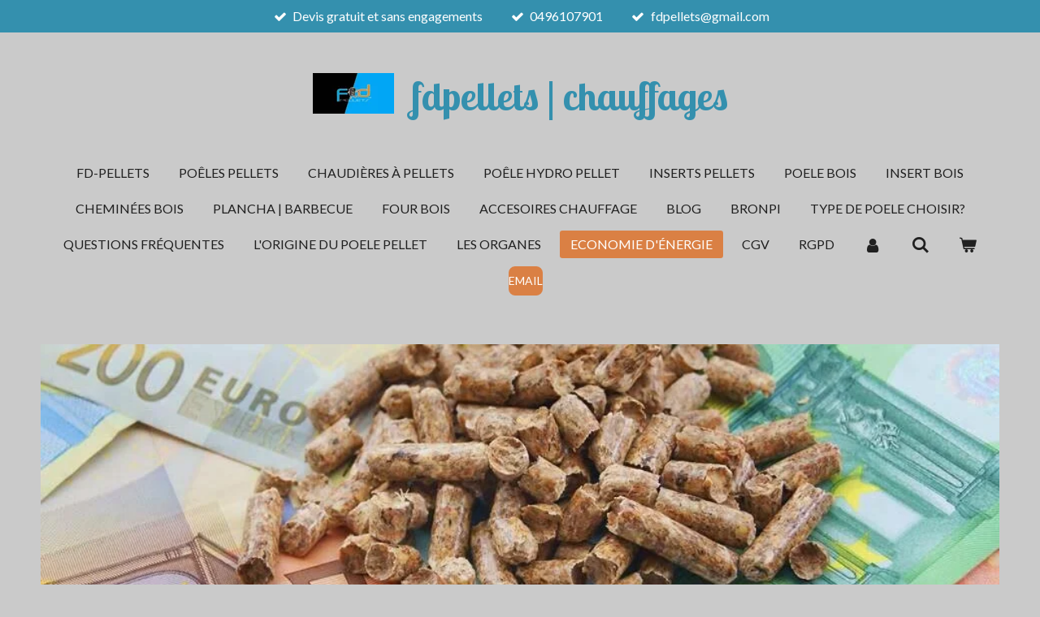

--- FILE ---
content_type: text/html; charset=UTF-8
request_url: https://www.fdpellets.be/economie-d-energie
body_size: 20572
content:
<!DOCTYPE html>
<html lang="fr">
    <head>
        <meta http-equiv="Content-Type" content="text/html; charset=utf-8">
        <meta name="viewport" content="width=device-width, initial-scale=1.0, maximum-scale=5.0">
        <meta http-equiv="X-UA-Compatible" content="IE=edge">
        <link rel="canonical" href="https://www.fdpellets.be/economie-d-energie">
        <link rel="sitemap" type="application/xml" href="https://www.fdpellets.be/sitemap.xml">
        <meta property="og:title" content="Economie d&#039;énergie | Poêles | Inserts | Chaudières, FD-pellets">
        <meta property="og:url" content="https://www.fdpellets.be/economie-d-energie">
        <base href="https://www.fdpellets.be/">
        <meta name="description" property="og:description" content="Le poêle à pellet est le moyen de se chauffer le plus économique sur le marché. Il est programmable, il s’allume et s’éteint tout seul d’après vos horaires. ">
                <script nonce="dc2887a1857d0f676a7db5b99dc21df1">
            
            window.JOUWWEB = window.JOUWWEB || {};
            window.JOUWWEB.application = window.JOUWWEB.application || {};
            window.JOUWWEB.application = {"backends":[{"domain":"jouwweb.nl","freeDomain":"jouwweb.site"},{"domain":"webador.com","freeDomain":"webadorsite.com"},{"domain":"webador.de","freeDomain":"webadorsite.com"},{"domain":"webador.fr","freeDomain":"webadorsite.com"},{"domain":"webador.es","freeDomain":"webadorsite.com"},{"domain":"webador.it","freeDomain":"webadorsite.com"},{"domain":"jouwweb.be","freeDomain":"jouwweb.site"},{"domain":"webador.ie","freeDomain":"webadorsite.com"},{"domain":"webador.co.uk","freeDomain":"webadorsite.com"},{"domain":"webador.at","freeDomain":"webadorsite.com"},{"domain":"webador.be","freeDomain":"webadorsite.com"},{"domain":"webador.ch","freeDomain":"webadorsite.com"},{"domain":"webador.ch","freeDomain":"webadorsite.com"},{"domain":"webador.mx","freeDomain":"webadorsite.com"},{"domain":"webador.com","freeDomain":"webadorsite.com"},{"domain":"webador.dk","freeDomain":"webadorsite.com"},{"domain":"webador.se","freeDomain":"webadorsite.com"},{"domain":"webador.no","freeDomain":"webadorsite.com"},{"domain":"webador.fi","freeDomain":"webadorsite.com"},{"domain":"webador.ca","freeDomain":"webadorsite.com"},{"domain":"webador.ca","freeDomain":"webadorsite.com"},{"domain":"webador.pl","freeDomain":"webadorsite.com"},{"domain":"webador.com.au","freeDomain":"webadorsite.com"},{"domain":"webador.nz","freeDomain":"webadorsite.com"}],"editorLocale":"fr-BE","editorTimezone":"Europe\/Brussels","editorLanguage":"fr","analytics4TrackingId":"G-E6PZPGE4QM","analyticsDimensions":[],"backendDomain":"www.webador.fr","backendShortDomain":"webador.fr","backendKey":"webador-fr","freeWebsiteDomain":"webadorsite.com","noSsl":false,"build":{"reference":"bdb0db9"},"linkHostnames":["www.jouwweb.nl","www.webador.com","www.webador.de","www.webador.fr","www.webador.es","www.webador.it","www.jouwweb.be","www.webador.ie","www.webador.co.uk","www.webador.at","www.webador.be","www.webador.ch","fr.webador.ch","www.webador.mx","es.webador.com","www.webador.dk","www.webador.se","www.webador.no","www.webador.fi","www.webador.ca","fr.webador.ca","www.webador.pl","www.webador.com.au","www.webador.nz"],"assetsUrl":"https:\/\/assets.jwwb.nl","loginUrl":"https:\/\/www.webador.fr\/connexion","publishUrl":"https:\/\/www.webador.fr\/v2\/website\/2194767\/publish-proxy","adminUserOrIp":false,"pricing":{"plans":{"lite":{"amount":"700","currency":"EUR"},"pro":{"amount":"1200","currency":"EUR"},"business":{"amount":"2400","currency":"EUR"}},"yearlyDiscount":{"price":{"amount":"0","currency":"EUR"},"ratio":0,"percent":"0\u00a0%","discountPrice":{"amount":"0","currency":"EUR"},"termPricePerMonth":{"amount":"0","currency":"EUR"},"termPricePerYear":{"amount":"0","currency":"EUR"}}},"hcUrl":{"add-product-variants":"https:\/\/help.webador.com\/hc\/fr\/articles\/29426751649809","basic-vs-advanced-shipping":"https:\/\/help.webador.com\/hc\/fr\/articles\/29426731685777","html-in-head":"https:\/\/help.webador.com\/hc\/fr\/articles\/29426689990033","link-domain-name":"https:\/\/help.webador.com\/hc\/fr\/articles\/29426688803345","optimize-for-mobile":"https:\/\/help.webador.com\/hc\/fr\/articles\/29426707033617","seo":"https:\/\/help.webador.com\/hc\/fr\/categories\/29387178511377","transfer-domain-name":"https:\/\/help.webador.com\/hc\/fr\/articles\/29426715688209","website-not-secure":"https:\/\/help.webador.com\/hc\/fr\/articles\/29426706659729"}};
            window.JOUWWEB.brand = {"type":"webador","name":"Webador","domain":"Webador.fr","supportEmail":"support@webador.fr"};
                    
                window.JOUWWEB = window.JOUWWEB || {};
                window.JOUWWEB.websiteRendering = {"locale":"fr-FR","timezone":"Europe\/Brussels","routes":{"api\/upload\/product-field":"\/_api\/upload\/product-field","checkout\/cart":"\/cart","payment":"\/complete-order\/:publicOrderId","payment\/forward":"\/complete-order\/:publicOrderId\/forward","public-order":"\/order\/:publicOrderId","checkout\/authorize":"\/cart\/authorize\/:gateway","wishlist":"\/wishlist"}};
                                                    window.JOUWWEB.website = {"id":2194767,"locale":"fr-FR","enabled":true,"title":"Po\u00eales | Inserts | Chaudi\u00e8res, FD-pellets","hasTitle":true,"roleOfLoggedInUser":null,"ownerLocale":"fr-BE","plan":"business","freeWebsiteDomain":"webadorsite.com","backendKey":"webador-be","currency":"EUR","defaultLocale":"fr-FR","url":"https:\/\/www.fdpellets.be\/","homepageSegmentId":8472060,"category":"webshop","isOffline":false,"isPublished":true,"locales":["fr-FR"],"allowed":{"ads":false,"credits":true,"externalLinks":true,"slideshow":true,"customDefaultSlideshow":true,"hostedAlbums":true,"moderators":true,"mailboxQuota":10,"statisticsVisitors":true,"statisticsDetailed":true,"statisticsMonths":-1,"favicon":true,"password":true,"freeDomains":2,"freeMailAccounts":1,"canUseLanguages":false,"fileUpload":true,"legacyFontSize":false,"webshop":true,"products":-1,"imageText":false,"search":true,"audioUpload":true,"videoUpload":5000,"allowDangerousForms":false,"allowHtmlCode":true,"mobileBar":true,"sidebar":false,"poll":false,"allowCustomForms":true,"allowBusinessListing":true,"allowCustomAnalytics":true,"allowAccountingLink":true,"digitalProducts":true,"sitemapElement":true},"mobileBar":{"enabled":true,"theme":"dark","email":{"active":true,"value":"fdpellets@gmail.com"},"location":{"active":true,"value":"Boulevard Eisenhower 55, Tournai"},"phone":{"active":true,"value":"+32496107901"},"whatsapp":{"active":false},"social":{"active":true,"network":"facebook","value":"fdpellets"}},"webshop":{"enabled":true,"currency":"EUR","taxEnabled":true,"taxInclusive":false,"vatDisclaimerVisible":false,"orderNotice":null,"orderConfirmation":null,"freeShipping":false,"freeShippingAmount":"0.00","shippingDisclaimerVisible":false,"pickupAllowed":false,"couponAllowed":false,"detailsPageAvailable":true,"socialMediaVisible":true,"termsPage":8501348,"termsPageUrl":"\/cgv","extraTerms":null,"pricingVisible":true,"orderButtonVisible":true,"shippingAdvanced":false,"shippingAdvancedBackEnd":false,"soldOutVisible":true,"backInStockNotificationEnabled":false,"canAddProducts":true,"nextOrderNumber":299,"allowedServicePoints":[],"sendcloudConfigured":false,"sendcloudFallbackPublicKey":"a3d50033a59b4a598f1d7ce7e72aafdf","taxExemptionAllowed":true,"invoiceComment":"FD-pellets vous remercie pour votre confiance","emptyCartVisible":true,"minimumOrderPrice":null,"productNumbersEnabled":true,"wishlistEnabled":false,"hideTaxOnCart":false},"isTreatedAsWebshop":true};                            window.JOUWWEB.cart = {"products":[],"coupon":null,"shippingCountryCode":null,"shippingChoice":null,"breakdown":[]};                            window.JOUWWEB.scripts = ["website-rendering\/webshop","website-rendering\/slideshow"];                        window.parent.JOUWWEB.colorPalette = window.JOUWWEB.colorPalette;
        </script>
                <title>Economie d&#039;énergie | Poêles | Inserts | Chaudières, FD-pellets</title>
                                            <link href="https://primary.jwwb.nl/public/n/s/p/temp-ibqlomwmxiaocewmaipa/touch-icon-iphone.png?bust=1635788340" rel="apple-touch-icon" sizes="60x60">                                                <link href="https://primary.jwwb.nl/public/n/s/p/temp-ibqlomwmxiaocewmaipa/touch-icon-ipad.png?bust=1635788340" rel="apple-touch-icon" sizes="76x76">                                                <link href="https://primary.jwwb.nl/public/n/s/p/temp-ibqlomwmxiaocewmaipa/touch-icon-iphone-retina.png?bust=1635788340" rel="apple-touch-icon" sizes="120x120">                                                <link href="https://primary.jwwb.nl/public/n/s/p/temp-ibqlomwmxiaocewmaipa/touch-icon-ipad-retina.png?bust=1635788340" rel="apple-touch-icon" sizes="152x152">                                                <link href="https://primary.jwwb.nl/public/n/s/p/temp-ibqlomwmxiaocewmaipa/favicon.png?bust=1635788340" rel="shortcut icon">                                                <link href="https://primary.jwwb.nl/public/n/s/p/temp-ibqlomwmxiaocewmaipa/favicon.png?bust=1635788340" rel="icon">                                        <meta property="og:image" content="https&#x3A;&#x2F;&#x2F;primary.jwwb.nl&#x2F;public&#x2F;n&#x2F;s&#x2F;p&#x2F;temp-ibqlomwmxiaocewmaipa&#x2F;zpvfkj&#x2F;191318644_2943980109208717_3271269303226019400_n-2.jpg">
                                    <meta name="twitter:card" content="summary_large_image">
                        <meta property="twitter:image" content="https&#x3A;&#x2F;&#x2F;primary.jwwb.nl&#x2F;public&#x2F;n&#x2F;s&#x2F;p&#x2F;temp-ibqlomwmxiaocewmaipa&#x2F;zpvfkj&#x2F;191318644_2943980109208717_3271269303226019400_n-2.jpg">
                                                    <meta name="google-site-verification" content="KQD9ruHrQFmxU9DEVQ14zTbkniHlEYeLoSABMG1hxuI"><meta name="facebook-domain-verification" content="mwaw6153tcvsuy2g2b3hp0tn4doveg"><meta name="p:domain_verify" content="43b5fed32c60b364de789eb822f0c93b"><script data-ad-client="ca-pub-5128802933906107" async src="https://pagead2.googlesyndication.com/pagead/js/adsbygoogle.js"></script><!-- Global site tag (gtag.js) - Google Analytics --><!-- Global site tag (gtag.js) - Google Analytics -->
<script async src="https://www.googletagmanager.com/gtag/js?id=UA-72245073-8"></script>
<script>
  window.dataLayer = window.dataLayer || [];
  function gtag(){dataLayer.push(arguments);}
  gtag('js', new Date());

  gtag('config', 'UA-72245073-8');
</script>

<script async src="https://www.googletagmanager.com/gtag/js?id=G-DBQRTPGM0T"></script>
<script>
  window.dataLayer = window.dataLayer || [];
  function gtag(){dataLayer.push(arguments);}
  gtag('js', new Date());

  gtag('config', 'G-DBQRTPGM0T');
</script><!-- Global site tag (gtag.js) - Google Analytics -->
<script async src="https://www.googletagmanager.com/gtag/js?id=G-2TFY6RYP36"></script>
<script>
  window.dataLayer = window.dataLayer || [];
  function gtag(){dataLayer.push(arguments);}
  gtag('js', new Date());

  gtag('config', 'G-2TFY6RYP36');
</script><meta name="google-site-verification" content="KQD9ruHrQFmxU9DEVQ14zTbkniHlEYeLoSABMG1hxuI"><!-- Global site tag (gtag.js) - Google Analytics -->
<script async src="https://www.googletagmanager.com/gtag/js?id=G-J59K0M5GPH"></script>
<script>
  window.dataLayer = window.dataLayer || [];
  function gtag(){dataLayer.push(arguments);}
  gtag('js', new Date());

  gtag('config', 'G-J59K0M5GPH');
</script>                            <script src="https://www.google.com/recaptcha/enterprise.js?hl=fr&amp;render=explicit" nonce="dc2887a1857d0f676a7db5b99dc21df1" data-turbo-track="reload"></script>
<script src="https://plausible.io/js/script.manual.js" nonce="dc2887a1857d0f676a7db5b99dc21df1" data-turbo-track="reload" defer data-domain="shard17.jouwweb.nl"></script>
<link rel="stylesheet" type="text/css" href="https://gfonts.jwwb.nl/css?display=fallback&amp;family=Lato%3A400%2C700%2C400italic%2C700italic%7CLobster+Two%3A400%2C700%2C400italic%2C700italic" nonce="dc2887a1857d0f676a7db5b99dc21df1" data-turbo-track="dynamic">
<script src="https://assets.jwwb.nl/assets/build/website-rendering/fr-FR.js?bust=d22e184a4e9021e41ae8" nonce="dc2887a1857d0f676a7db5b99dc21df1" data-turbo-track="reload" defer></script>
<script src="https://assets.jwwb.nl/assets/website-rendering/runtime.cee983c75391f900fb05.js?bust=4ce5de21b577bc4120dd" nonce="dc2887a1857d0f676a7db5b99dc21df1" data-turbo-track="reload" defer></script>
<script src="https://assets.jwwb.nl/assets/website-rendering/812.881ee67943804724d5af.js?bust=78ab7ad7d6392c42d317" nonce="dc2887a1857d0f676a7db5b99dc21df1" data-turbo-track="reload" defer></script>
<script src="https://assets.jwwb.nl/assets/website-rendering/main.5cc2a9179e0462270809.js?bust=47fa63093185ee0400ae" nonce="dc2887a1857d0f676a7db5b99dc21df1" data-turbo-track="reload" defer></script>
<link rel="preload" href="https://assets.jwwb.nl/assets/website-rendering/styles.c611799110a447e67981.css?bust=226f06dc4f39cd5a64cc" as="style">
<link rel="preload" href="https://assets.jwwb.nl/assets/website-rendering/fonts/icons-website-rendering/font/website-rendering.woff2?bust=bd2797014f9452dadc8e" as="font" crossorigin>
<link rel="preconnect" href="https://gfonts.jwwb.nl">
<link rel="stylesheet" type="text/css" href="https://assets.jwwb.nl/assets/website-rendering/styles.c611799110a447e67981.css?bust=226f06dc4f39cd5a64cc" nonce="dc2887a1857d0f676a7db5b99dc21df1" data-turbo-track="dynamic">
<link rel="preconnect" href="https://assets.jwwb.nl">
<link rel="stylesheet" type="text/css" href="https://primary.jwwb.nl/public/n/s/p/temp-ibqlomwmxiaocewmaipa/style.css?bust=1768824469" nonce="dc2887a1857d0f676a7db5b99dc21df1" data-turbo-track="dynamic">    </head>
    <body
        id="top"
        class="jw-is-slideshow jw-header-is-image-text jw-is-segment-page jw-is-frontend jw-is-no-sidebar jw-is-messagebar jw-is-no-touch-device jw-is-no-mobile"
                                    data-jouwweb-page="8473143"
                                                data-jouwweb-segment-id="8473143"
                                                data-jouwweb-segment-type="page"
                                                data-template-threshold="1020"
                                                data-template-name="clean&#x7C;clean-shop"
                            itemscope
        itemtype="https://schema.org/WebPage"
    >
                                    <meta itemprop="url" content="https://www.fdpellets.be/economie-d-energie">
        <a href="#main-content" class="jw-skip-link">
            Passer au contenu principal        </a>
        <div class="jw-background"></div>
        <div class="jw-body">
            <div class="jw-mobile-menu jw-mobile-is-text js-mobile-menu">
            <button
            type="button"
            class="jw-mobile-menu__button jw-mobile-toggle"
            aria-label="Afficher/Masquer le menu"
        >
            <span class="jw-icon-burger"></span>
        </button>
        <div class="jw-mobile-header jw-mobile-header--image-text">
        <a            class="jw-mobile-header-content"
                            href="/"
                        >
                            <img class="jw-mobile-logo jw-mobile-logo--landscape" src="https://primary.jwwb.nl/public/n/s/p/temp-ibqlomwmxiaocewmaipa/fo75hw/197602883_2954121258194602_8608534586036518506_n.jpg?enable-io=true&amp;enable=upscale&amp;height=70" srcset="https://primary.jwwb.nl/public/n/s/p/temp-ibqlomwmxiaocewmaipa/fo75hw/197602883_2954121258194602_8608534586036518506_n.jpg?enable-io=true&amp;enable=upscale&amp;height=70 1x, https://primary.jwwb.nl/public/n/s/p/temp-ibqlomwmxiaocewmaipa/fo75hw/197602883_2954121258194602_8608534586036518506_n.jpg?enable-io=true&amp;enable=upscale&amp;height=140&amp;quality=70 2x" alt="Poêles | Inserts | Chaudières, FD-pellets" title="Poêles | Inserts | Chaudières, FD-pellets">                                        <div class="jw-mobile-text">
                    fdpellets | chauffages                </div>
                    </a>
    </div>

        <a
        href="/cart"
        class="jw-mobile-menu__button jw-mobile-header-cart"
        aria-label="Voir le panier"
    >
        <span class="jw-icon-badge-wrapper">
            <span class="website-rendering-icon-basket" aria-hidden="true"></span>
            <span class="jw-icon-badge hidden" aria-hidden="true"></span>
        </span>
    </a>
    
    </div>
    <div class="jw-mobile-menu-search jw-mobile-menu-search--hidden">
        <form
            action="/search"
            method="get"
            class="jw-mobile-menu-search__box"
        >
            <input
                type="text"
                name="q"
                value=""
                placeholder="Recherche en cours..."
                class="jw-mobile-menu-search__input"
                aria-label="Rechercher"
            >
            <button type="submit" class="jw-btn jw-btn--style-flat jw-mobile-menu-search__button" aria-label="Rechercher">
                <span class="website-rendering-icon-search" aria-hidden="true"></span>
            </button>
            <button type="button" class="jw-btn jw-btn--style-flat jw-mobile-menu-search__button js-cancel-search" aria-label="Annuler la recherche">
                <span class="website-rendering-icon-cancel" aria-hidden="true"></span>
            </button>
        </form>
    </div>
            <div class="message-bar message-bar--accent"><div class="message-bar__container"><ul class="message-bar-usps"><li class="message-bar-usps__item"><i class="website-rendering-icon-ok"></i><span>Devis gratuit et sans engagements </span></li><li class="message-bar-usps__item"><i class="website-rendering-icon-ok"></i><span>0496107901 </span></li><li class="message-bar-usps__item"><i class="website-rendering-icon-ok"></i><span>fdpellets@gmail.com </span></li></ul></div></div><div class="topmenu">
    <header>
        <div class="topmenu-inner js-topbar-content-container">
            <div class="jw-header-logo">
            <div
    id="jw-header-image-container"
    class="jw-header jw-header-image jw-header-image-toggle"
    style="flex-basis: 100px; max-width: 100px; flex-shrink: 1;"
>
            <a href="/">
        <img id="jw-header-image" data-image-id="50337306" srcset="https://primary.jwwb.nl/public/n/s/p/temp-ibqlomwmxiaocewmaipa/fo75hw/197602883_2954121258194602_8608534586036518506_n.jpg?enable-io=true&amp;width=100 100w, https://primary.jwwb.nl/public/n/s/p/temp-ibqlomwmxiaocewmaipa/fo75hw/197602883_2954121258194602_8608534586036518506_n.jpg?enable-io=true&amp;width=200 200w" class="jw-header-image" title="Poêles | Inserts | Chaudières, FD-pellets" style="" sizes="100px" width="100" height="50" intrinsicsize="100.00 x 50.00" alt="Poêles | Inserts | Chaudières, FD-pellets">                </a>
    </div>
        <div
    class="jw-header jw-header-title-container jw-header-text jw-header-text-toggle"
    data-stylable="true"
>
    <a        id="jw-header-title"
        class="jw-header-title"
                    href="/"
            >
        fdpellets | chauffages    </a>
</div>
</div>
            <nav class="menu jw-menu-copy">
                <ul
    id="jw-menu"
    class="jw-menu jw-menu-horizontal"
            >
            <li
    class="jw-menu-item"
>
        <a        class="jw-menu-link"
        href="/"                                            data-page-link-id="8472060"
                            >
                <span class="">
            FD-pellets        </span>
            </a>
                </li>
            <li
    class="jw-menu-item"
>
        <a        class="jw-menu-link"
        href="/poeles-pellets"                                            data-page-link-id="8473233"
                            >
                <span class="">
            Poêles pellets        </span>
            </a>
                </li>
            <li
    class="jw-menu-item"
>
        <a        class="jw-menu-link"
        href="/chaudieres-a-pellets"                                            data-page-link-id="8477153"
                            >
                <span class="">
            Chaudières à pellets        </span>
            </a>
                </li>
            <li
    class="jw-menu-item"
>
        <a        class="jw-menu-link"
        href="/poele-hydro-pellet"                                            data-page-link-id="8524391"
                            >
                <span class="">
            Poêle hydro pellet        </span>
            </a>
                </li>
            <li
    class="jw-menu-item"
>
        <a        class="jw-menu-link"
        href="/inserts-pellets"                                            data-page-link-id="8524261"
                            >
                <span class="">
            Inserts pellets        </span>
            </a>
                </li>
            <li
    class="jw-menu-item"
>
        <a        class="jw-menu-link"
        href="/poele-bois"                                            data-page-link-id="8523474"
                            >
                <span class="">
            Poele bois        </span>
            </a>
                </li>
            <li
    class="jw-menu-item"
>
        <a        class="jw-menu-link"
        href="/insert-bois"                                            data-page-link-id="8531291"
                            >
                <span class="">
            Insert bois        </span>
            </a>
                </li>
            <li
    class="jw-menu-item"
>
        <a        class="jw-menu-link"
        href="/cheminees-bois"                                            data-page-link-id="11984552"
                            >
                <span class="">
            Cheminées bois        </span>
            </a>
                </li>
            <li
    class="jw-menu-item"
>
        <a        class="jw-menu-link"
        href="/plancha-barbecue"                                            data-page-link-id="8524132"
                            >
                <span class="">
            Plancha | Barbecue        </span>
            </a>
                </li>
            <li
    class="jw-menu-item"
>
        <a        class="jw-menu-link"
        href="/four-bois"                                            data-page-link-id="8529119"
                            >
                <span class="">
            Four bois        </span>
            </a>
                </li>
            <li
    class="jw-menu-item"
>
        <a        class="jw-menu-link"
        href="/accesoires-chauffage"                                            data-page-link-id="8529754"
                            >
                <span class="">
            Accesoires Chauffage        </span>
            </a>
                </li>
            <li
    class="jw-menu-item"
>
        <a        class="jw-menu-link"
        href="https://fd-pellets.blogspot.com"                    target="_blank"
                            rel="noopener"
                                            data-link-id="9270931"
                    >
                <span class="">
            Blog        </span>
            </a>
                </li>
            <li
    class="jw-menu-item"
>
        <a        class="jw-menu-link"
        href="/bronpi"                                            data-page-link-id="8473079"
                            >
                <span class="">
            Bronpi        </span>
            </a>
                </li>
            <li
    class="jw-menu-item"
>
        <a        class="jw-menu-link"
        href="/type-de-poele-choisir"                                            data-page-link-id="8472830"
                            >
                <span class="">
            Type de poele choisir?        </span>
            </a>
                </li>
            <li
    class="jw-menu-item"
>
        <a        class="jw-menu-link"
        href="/questions-frequentes"                                            data-page-link-id="8472907"
                            >
                <span class="">
            Questions fréquentes        </span>
            </a>
                </li>
            <li
    class="jw-menu-item"
>
        <a        class="jw-menu-link"
        href="/l-origine-du-poele-pellet"                                            data-page-link-id="8472978"
                            >
                <span class="">
            L&#039;origine du poele pellet        </span>
            </a>
                </li>
            <li
    class="jw-menu-item"
>
        <a        class="jw-menu-link"
        href="/les-organes"                                            data-page-link-id="8473029"
                            >
                <span class="">
            Les organes        </span>
            </a>
                </li>
            <li
    class="jw-menu-item jw-menu-is-active"
>
        <a        class="jw-menu-link js-active-menu-item"
        href="/economie-d-energie"                                            data-page-link-id="8473143"
                            >
                <span class="">
            Economie d&#039;énergie        </span>
            </a>
                </li>
            <li
    class="jw-menu-item"
>
        <a        class="jw-menu-link"
        href="/cgv"                                            data-page-link-id="8501348"
                            >
                <span class="">
            CGV        </span>
            </a>
                </li>
            <li
    class="jw-menu-item"
>
        <a        class="jw-menu-link"
        href="/rgpd"                                            data-page-link-id="8501641"
                            >
                <span class="">
            RGPD        </span>
            </a>
                </li>
            <li
    class="jw-menu-item"
>
        <a        class="jw-menu-link jw-menu-link--icon"
        href="/account"                                                            title="Compte"
            >
                                <span class="website-rendering-icon-user"></span>
                            <span class="hidden-desktop-horizontal-menu">
            Compte        </span>
            </a>
                </li>
            <li
    class="jw-menu-item jw-menu-search-item"
>
        <button        class="jw-menu-link jw-menu-link--icon jw-text-button"
                                                                    title="Rechercher"
            >
                                <span class="website-rendering-icon-search"></span>
                            <span class="hidden-desktop-horizontal-menu">
            Rechercher        </span>
            </button>
                
            <div class="jw-popover-container jw-popover-container--inline is-hidden">
                <div class="jw-popover-backdrop"></div>
                <div class="jw-popover">
                    <div class="jw-popover__arrow"></div>
                    <div class="jw-popover__content jw-section-white">
                        <form  class="jw-search" action="/search" method="get">
                            
                            <input class="jw-search__input" type="text" name="q" value="" placeholder="Recherche en cours..." aria-label="Rechercher" >
                            <button class="jw-search__submit" type="submit" aria-label="Rechercher">
                                <span class="website-rendering-icon-search" aria-hidden="true"></span>
                            </button>
                        </form>
                    </div>
                </div>
            </div>
                        </li>
            <li
    class="jw-menu-item js-menu-cart-item "
>
        <a        class="jw-menu-link jw-menu-link--icon"
        href="/cart"                                                            title="Panier"
            >
                                    <span class="jw-icon-badge-wrapper">
                        <span class="website-rendering-icon-basket"></span>
                                            <span class="jw-icon-badge hidden">
                    0                </span>
                            <span class="hidden-desktop-horizontal-menu">
            Panier        </span>
            </a>
                </li>
    
    <div
    class="jw-menu-item jw-menu-cta"
    >
    <a
       title="EMAIL"
       class="jw-btn jw-btn--size-small"
                  href="mailto&#x3A;fdpellets&#x40;gmail.com"
                  >
        <span class="jw-btn-caption">
            EMAIL        </span>
    </a>
</div>
</ul>

    <script nonce="dc2887a1857d0f676a7db5b99dc21df1" id="jw-mobile-menu-template" type="text/template">
        <ul id="jw-menu" class="jw-menu jw-menu-horizontal jw-menu-spacing--mobile-bar">
                            <li
    class="jw-menu-item jw-menu-search-item"
>
                
                 <li class="jw-menu-item jw-mobile-menu-search-item">
                    <form class="jw-search" action="/search" method="get">
                        <input class="jw-search__input" type="text" name="q" value="" placeholder="Recherche en cours..." aria-label="Rechercher">
                        <button class="jw-search__submit" type="submit" aria-label="Rechercher">
                            <span class="website-rendering-icon-search" aria-hidden="true"></span>
                        </button>
                    </form>
                </li>
                        </li>
                            <li
    class="jw-menu-item"
>
        <a        class="jw-menu-link"
        href="/"                                            data-page-link-id="8472060"
                            >
                <span class="">
            FD-pellets        </span>
            </a>
                </li>
                            <li
    class="jw-menu-item"
>
        <a        class="jw-menu-link"
        href="/poeles-pellets"                                            data-page-link-id="8473233"
                            >
                <span class="">
            Poêles pellets        </span>
            </a>
                </li>
                            <li
    class="jw-menu-item"
>
        <a        class="jw-menu-link"
        href="/chaudieres-a-pellets"                                            data-page-link-id="8477153"
                            >
                <span class="">
            Chaudières à pellets        </span>
            </a>
                </li>
                            <li
    class="jw-menu-item"
>
        <a        class="jw-menu-link"
        href="/poele-hydro-pellet"                                            data-page-link-id="8524391"
                            >
                <span class="">
            Poêle hydro pellet        </span>
            </a>
                </li>
                            <li
    class="jw-menu-item"
>
        <a        class="jw-menu-link"
        href="/inserts-pellets"                                            data-page-link-id="8524261"
                            >
                <span class="">
            Inserts pellets        </span>
            </a>
                </li>
                            <li
    class="jw-menu-item"
>
        <a        class="jw-menu-link"
        href="/poele-bois"                                            data-page-link-id="8523474"
                            >
                <span class="">
            Poele bois        </span>
            </a>
                </li>
                            <li
    class="jw-menu-item"
>
        <a        class="jw-menu-link"
        href="/insert-bois"                                            data-page-link-id="8531291"
                            >
                <span class="">
            Insert bois        </span>
            </a>
                </li>
                            <li
    class="jw-menu-item"
>
        <a        class="jw-menu-link"
        href="/cheminees-bois"                                            data-page-link-id="11984552"
                            >
                <span class="">
            Cheminées bois        </span>
            </a>
                </li>
                            <li
    class="jw-menu-item"
>
        <a        class="jw-menu-link"
        href="/plancha-barbecue"                                            data-page-link-id="8524132"
                            >
                <span class="">
            Plancha | Barbecue        </span>
            </a>
                </li>
                            <li
    class="jw-menu-item"
>
        <a        class="jw-menu-link"
        href="/four-bois"                                            data-page-link-id="8529119"
                            >
                <span class="">
            Four bois        </span>
            </a>
                </li>
                            <li
    class="jw-menu-item"
>
        <a        class="jw-menu-link"
        href="/accesoires-chauffage"                                            data-page-link-id="8529754"
                            >
                <span class="">
            Accesoires Chauffage        </span>
            </a>
                </li>
                            <li
    class="jw-menu-item"
>
        <a        class="jw-menu-link"
        href="https://fd-pellets.blogspot.com"                    target="_blank"
                            rel="noopener"
                                            data-link-id="9270931"
                    >
                <span class="">
            Blog        </span>
            </a>
                </li>
                            <li
    class="jw-menu-item"
>
        <a        class="jw-menu-link"
        href="/bronpi"                                            data-page-link-id="8473079"
                            >
                <span class="">
            Bronpi        </span>
            </a>
                </li>
                            <li
    class="jw-menu-item"
>
        <a        class="jw-menu-link"
        href="/type-de-poele-choisir"                                            data-page-link-id="8472830"
                            >
                <span class="">
            Type de poele choisir?        </span>
            </a>
                </li>
                            <li
    class="jw-menu-item"
>
        <a        class="jw-menu-link"
        href="/questions-frequentes"                                            data-page-link-id="8472907"
                            >
                <span class="">
            Questions fréquentes        </span>
            </a>
                </li>
                            <li
    class="jw-menu-item"
>
        <a        class="jw-menu-link"
        href="/l-origine-du-poele-pellet"                                            data-page-link-id="8472978"
                            >
                <span class="">
            L&#039;origine du poele pellet        </span>
            </a>
                </li>
                            <li
    class="jw-menu-item"
>
        <a        class="jw-menu-link"
        href="/les-organes"                                            data-page-link-id="8473029"
                            >
                <span class="">
            Les organes        </span>
            </a>
                </li>
                            <li
    class="jw-menu-item jw-menu-is-active"
>
        <a        class="jw-menu-link js-active-menu-item"
        href="/economie-d-energie"                                            data-page-link-id="8473143"
                            >
                <span class="">
            Economie d&#039;énergie        </span>
            </a>
                </li>
                            <li
    class="jw-menu-item"
>
        <a        class="jw-menu-link"
        href="/cgv"                                            data-page-link-id="8501348"
                            >
                <span class="">
            CGV        </span>
            </a>
                </li>
                            <li
    class="jw-menu-item"
>
        <a        class="jw-menu-link"
        href="/rgpd"                                            data-page-link-id="8501641"
                            >
                <span class="">
            RGPD        </span>
            </a>
                </li>
                            <li
    class="jw-menu-item"
>
        <a        class="jw-menu-link jw-menu-link--icon"
        href="/account"                                                            title="Compte"
            >
                                <span class="website-rendering-icon-user"></span>
                            <span class="hidden-desktop-horizontal-menu">
            Compte        </span>
            </a>
                </li>
            
            <div
    class="jw-menu-item jw-menu-cta"
    >
    <a
       title="EMAIL"
       class="jw-btn jw-btn--size-small"
                  href="mailto&#x3A;fdpellets&#x40;gmail.com"
                  >
        <span class="jw-btn-caption">
            EMAIL        </span>
    </a>
</div>
        </ul>
    </script>
            </nav>
        </div>
    </header>
</div>
<div
    id="jw-slideshow"
    class="jw-slideshow jw-slideshow-toggle jw-slideshow--parallax jw-slideshow--parallax-effect banner-sm"
    data-pause="7000"
    data-autoplay="1"
    data-transition="horizontal"
    data-ratio="0.3"
>
                    <div class="bx-wrapper"><div class="bx-viewport">
        <ul>
                    <li class="jw-slideshow-slide">
    <div data-key="0" data-text="" data-subtext="" data-buttontext="" data-buttontarget="_self" data-backdrop="0" data-layout="no-text" style="background-position: 44% 52%; background-image: url(&#039;https://primary.jwwb.nl/public/n/s/p/temp-ibqlomwmxiaocewmaipa/58419754_2317259135214154_8357364483743547392_n-1.jpg?enable-io=true&amp;enable=upscale&amp;crop=960%2C288%2Cx0%2Cy182%2Csafe&#039;);" data-background-position-x="0.44" data-background-position-y="0.52" class="jw-slideshow-slide-content jw-slideshow-slide-content--display-cover jw-slideshow-slide-content--no-backdrop ">                                    <div class="jw-slideshow-slide-content-height-enforcer-wrapper">
                <div
                    class="jw-slideshow-slide-content-height-enforcer"
                    style="padding-bottom: 30%;"
                >
                </div>
            </div>
                <div class="bx-caption-wrapper jw-slideshow-slide-align-center">
            <div class="bx-caption">
                <div class="jw-slideshow-title"></div>
                                            </div>
        </div>
    </div>
</li>

            </ul>
            </div></div>
        <div class="jw-slideshow__scroll-arrow">
        <i class="website-rendering-icon-down-open-big"></i>
    </div>
    <style>
                @media screen and (min-width: 1200px) {
            .jw-slideshow-slide-content-height-enforcer-wrapper {
                max-height: 360px !important;
            }
        }
            </style>
</div>

<script nonce="dc2887a1857d0f676a7db5b99dc21df1">
    var backgroundElement = document.querySelector('.jw-background');

    JOUWWEB.templateConfig = {
        header: {
            selector: '.topmenu',
            mobileSelector: '.jw-mobile-menu',
            updatePusher: function (height, state) {

                if (state === 'desktop') {
                    // Expose the header height as a custom property so
                    // we can use this to set the background height in CSS.
                    if (backgroundElement && height) {
                        backgroundElement.setAttribute('style', '--header-height: ' + height + 'px;');
                    }
                } else if (state === 'mobile') {
                    $('.jw-menu-clone .jw-menu').css('margin-top', height);
                }
            },
        },
    };
</script>
<div class="main-content">
    
<main id="main-content" class="block-content">
    <div data-section-name="content" class="jw-section jw-section-content jw-responsive">
        <div
    id="jw-element-138742871"
    data-jw-element-id="138742871"
        class="jw-tree-node jw-element jw-strip-root jw-tree-container jw-responsive jw-node-is-first-child jw-node-is-last-child"
>
    <div
    id="jw-element-350677262"
    data-jw-element-id="350677262"
        class="jw-tree-node jw-element jw-strip jw-tree-container jw-responsive jw-strip--default jw-strip--style-color jw-strip--color-default jw-strip--padding-both jw-node-is-first-child jw-strip--primary jw-node-is-last-child"
>
    <div class="jw-strip__content-container"><div class="jw-strip__content jw-responsive">
                        <nav class="jw-breadcrumbs" aria-label="Fil d&#039;Ariane"><ol><li><a href="/" class="jw-breadcrumbs__link">FD-pellets</a></li><li><span class="jw-breadcrumbs__separator" aria-hidden="true">&raquo;</span><a href="/economie-d-energie" class="jw-breadcrumbs__link jw-breadcrumbs__link--current" aria-current="page">Economie d&#039;énergie</a></li></ol></nav><div
    id="jw-element-139334514"
    data-jw-element-id="139334514"
        class="jw-tree-node jw-element jw-image-text jw-node-is-first-child"
>
    <div class="jw-element-imagetext-text">
            <h1 style="text-align: center;" class="jw-heading-200"><span class="">ECONOMIE | D'&Eacute;NERGIE</span></h1>    </div>
</div><div
    id="jw-element-143105627"
    data-jw-element-id="143105627"
        class="jw-tree-node jw-element jw-image-text"
>
    <div class="jw-element-imagetext-text">
            <h2 style="text-align: center;" class="jw-heading-100"><span style="color: #202020;">FD-pellets votre sp&eacute;cialiste &eacute;co &eacute;nergie</span></h2>    </div>
</div><div
    id="jw-element-210501428"
    data-jw-element-id="210501428"
        class="jw-tree-node jw-element jw-accordion"
>
    
<div class="jw-element-accordion jw-element-accordion--style-box jw-element-accordion--align-icon-right jw-element-accordion--single-open">
            <details class="jw-element-accordion__item" >
            <summary class="
                jw-element-accordion__heading
                jw-element-accordion__heading--icon-triangle            ">
                <i class="jw-element-accordion__icon website-rendering-icon-right-open"></i>
                <h3>Chauffage maisons neuves</h3>            </summary>
            <div class="jw-element-accordion__content">
                <div class="jw-element-accordion__content-wrap">
                    <p>Le chauffage des maisons neuves doit comporter une &eacute;nergie renouvelable.</p>
<p>Depuis l'obligation de la R&eacute;glementation RT 2012 concernant la construction, des milliers de foyers s'&eacute;quipent avec un chauffage &agrave; granules pour leur maison neuve.</p>
<p>Cette r&eacute;glementation impose heureusement en raison de la n&eacute;cessaire &eacute;tanch&eacute;it&eacute; &agrave; l'air de leur b&acirc;ti de limiter les besoins en &eacute;nergie donc les &eacute;missions de polluants. De plus en plus de particuliers, mais &eacute;galement des collectivit&eacute;s et des copropri&eacute;t&eacute;s adoptent cette source d'&eacute;nergie.</p>                </div>
            </div>
        </details>
            <details class="jw-element-accordion__item" >
            <summary class="
                jw-element-accordion__heading
                jw-element-accordion__heading--icon-triangle            ">
                <i class="jw-element-accordion__icon website-rendering-icon-right-open"></i>
                <h3>Combustion des granulés</h3>            </summary>
            <div class="jw-element-accordion__content">
                <div class="jw-element-accordion__content-wrap">
                    <p>La norme norme Ecodesign 2022 fixe les crit&egrave;res d'un appareil &agrave; bois en tenant compte des phases d'allumage et d'extinction, 2 phases les plus polluantes non prises en compte avec les labels flamme verte.<br />La combustion des granul&eacute;s de bois d&eacute;gage peu de fum&eacute;e, celle-ci est constitu&eacute;e de gaz et de polluants atmosph&eacute;riques comme tout combustible. Le taux de cendres est inf&eacute;rieur &agrave; 1 %. Le pouvoir calorifique est d'environ 5 kWh par kg contre 3.8 kWh pour les b&ucirc;ches de bois dont le rendement &eacute;nerg&eacute;tique est beaucoup moins satisfaisant hors chaudi&egrave;re &agrave; gaz&eacute;ification.</p>
<p>Aucun appareil &agrave; bois &eacute;nergie n'est &eacute;quip&eacute; de filtres &agrave; particules, la l&eacute;gislation fran&ccedil;aise n'imposant pas ce type de dispositif pourtant bien meilleur pour la qualit&eacute; de l'air environnemental.</p>                </div>
            </div>
        </details>
            <details class="jw-element-accordion__item" >
            <summary class="
                jw-element-accordion__heading
                jw-element-accordion__heading--icon-triangle            ">
                <i class="jw-element-accordion__icon website-rendering-icon-right-open"></i>
                <h3>Les normes en vigueur</h3>            </summary>
            <div class="jw-element-accordion__content">
                <div class="jw-element-accordion__content-wrap">
                    <p>Pour choisir les granul&eacute;s, utilisez des granul&eacute;s qui respectent les normes en vigueur et qui, pour les produits de qualit&eacute; premium, sont certifi&eacute;s. Une norme est un document de r&eacute;f&eacute;rence qui pr&eacute;cise les caract&eacute;ristiques correctes du granul&eacute; de bois. Chaque fabricant &agrave; la responsabilit&eacute; de l&rsquo;appliquer, mais une norme n'a pas de caract&egrave;re obligatoire.</p>
<p>Une certification est une d&eacute;marche volontaire du professionnel qui offre aux usagers, gr&acirc;ce &agrave; un syst&egrave;me de contr&ocirc;les ind&eacute;pendants, la garantie que son granul&eacute; est conforme &agrave; la norme. Ainsi, les certifications NF granul&eacute;s biocombustibles, DINplus et ENplus garantissent le respect des crit&egrave;res de la norme EN ISO 17225-2 par un syst&egrave;me d&rsquo;audits et de contr&ocirc;les internes et externes.</p>
<p>La&nbsp;DIN CERTCO organisme de certification de l&acute;institut Allemand DIN. Il existe trois certifications en France :</p>
<ul>
<li>&nbsp;La certification DINplus DIN CERTCO est g&eacute;r&eacute;e par l'organisme de certification de l&acute;institut Allemand DIN.</li>
<li>&nbsp;La certification ENplus europ&eacute;enne est g&eacute;r&eacute;e par l&rsquo;European Pellet Council.</li>
<li>&nbsp;La certification g&eacute;r&eacute;e par FCBA NF Biocombustibles solides pour les granul&eacute;s de bois est une certification Fran&ccedil;aise.</li>
</ul>
<p>DINplus, ENplus, NF</p>                </div>
            </div>
        </details>
            <details class="jw-element-accordion__item" >
            <summary class="
                jw-element-accordion__heading
                jw-element-accordion__heading--icon-triangle            ">
                <i class="jw-element-accordion__icon website-rendering-icon-right-open"></i>
                <h3>Les poêles à granulés</h3>            </summary>
            <div class="jw-element-accordion__content">
                <div class="jw-element-accordion__content-wrap">
                    <p><span>Par contre, le prix de revient annuel des pellets est faible pour un po&ecirc;le &agrave; granul&eacute;s, car le chauffage se limite &agrave; une seule pi&egrave;ce et est utilis&eacute; quelques heures par jour.</span><br /><span>Il existe m&ecirc;me des po&ecirc;les &agrave; granul&eacute;s de bois autonomes qui fonctionnent&nbsp;sans &eacute;lectricit&eacute; ni batterie</span></p>                </div>
            </div>
        </details>
            <details class="jw-element-accordion__item" >
            <summary class="
                jw-element-accordion__heading
                jw-element-accordion__heading--icon-triangle            ">
                <i class="jw-element-accordion__icon website-rendering-icon-right-open"></i>
                <h3>Les chaudières à granulés</h3>            </summary>
            <div class="jw-element-accordion__content">
                <div class="jw-element-accordion__content-wrap">
                    <p><span>Les&nbsp;chaudi&egrave;res &agrave; granul&eacute;s &agrave; bois&nbsp;sont des solutions intelligentes surtout avec des mod&egrave;les automatiques &agrave; allumage/extinction et d&eacute;cendrage g&eacute;r&eacute; par &eacute;lectronique.</span></p>
<p><span> Certains mod&egrave;les sont g&eacute;r&eacute;s directement par une base m&eacute;t&eacute;o via une tablette ! L&rsquo;installation d&rsquo;une sonde ext&eacute;rieure n&rsquo;est plus obligatoire avec ces mod&egrave;les.</span></p>                </div>
            </div>
        </details>
            <details class="jw-element-accordion__item" >
            <summary class="
                jw-element-accordion__heading
                jw-element-accordion__heading--icon-triangle            ">
                <i class="jw-element-accordion__icon website-rendering-icon-right-open"></i>
                <h3>Le granulé de bois</h3>            </summary>
            <div class="jw-element-accordion__content">
                <div class="jw-element-accordion__content-wrap">
                    <p>Ils sont donc facilement manipulables, transportables, stockables, programmables, leur principe a &eacute;t&eacute; utilis&eacute; pour la premi&egrave;re fois en mode chauffage aux &Eacute;tats-Unis dans les ann&eacute;es 1970 faisant suite &agrave; la 1&egrave;re crise p&eacute;troli&egrave;re.</p>
<p>Sa fabrication garantit normalement un bon bilan &eacute;cologique. Le produit de base, la fabrication, le transport, le stockage, l&rsquo;&eacute;nergie n&eacute;cessaire &agrave; la production des granul&eacute;s de bois n&rsquo;ont pas de r&eacute;percussion environnementale n&eacute;gative ni pour le fabricant, ni pour le distributeur, ni pour le consommateur &agrave; condition que les acteurs en amont respectent les normes de pr&eacute;servation des ressources foresti&egrave;res.</p>
<p>Le bois &eacute;nergie peut &ecirc;tre consid&eacute;r&eacute; comme un combustible renouvelable si l&rsquo;ensemble de la fili&egrave;re respecte la gestion des for&ecirc;ts. La fabrication et la phase de s&eacute;chage consomment de l'&eacute;nergie, des machines ont g&eacute;n&eacute;r&eacute; de la sciure, des camions effectuent le transport, m&ecirc;me si d'une certaine fa&ccedil;on les granul&eacute;s sont moins &laquo; propres &raquo; que le solaire ou l'&eacute;olien, le bilan &eacute;cologique global est positif, &eacute;tant donn&eacute; les autres qualit&eacute;s de ce combustible.</p>                </div>
            </div>
        </details>
            <details class="jw-element-accordion__item" >
            <summary class="
                jw-element-accordion__heading
                jw-element-accordion__heading--icon-triangle            ">
                <i class="jw-element-accordion__icon website-rendering-icon-right-open"></i>
                <h3>Le chauffage par le poêle à pellets est le chauffage écologique et économique par excellence.</h3>            </summary>
            <div class="jw-element-accordion__content">
                <div class="jw-element-accordion__content-wrap">
                    <p><span>Il est</span><strong><span>&nbsp;</span>50% moins cher que le mazout</strong><span>&nbsp;et est aussi &eacute;cologique qu&rsquo;&eacute;conomique : les granul&eacute;s de bois appel&eacute;s pellets sont fabriqu&eacute;s &agrave; partir de sciure issue de la transformation du bois.</span></p>
<p>Ce combustible provenant du compactage sous forme de granul&eacute;s des sous-produits du travail du bois, des &eacute;claircies de for&ecirc;t, a un impact et un bilan &eacute;cologique tr&egrave;s positif.</p>
<p>Les granul&eacute;s de bois sont des petits cylindres dont la taille est comprise entre 10 et 50 mm de longueur et de 6 &agrave; 10 mm de diam&egrave;tre, ce sont des produits &eacute;labor&eacute;s uniquement &agrave; partir de sciures compress&eacute;es, le lignite du bois (charbon peu &eacute;volu&eacute; contenant 70 &agrave; 75 % de carbone) assure sa tenue sans incorporation d&rsquo;additifs (agents de liaison), ils sont vendus au poids (environ 8 % d&rsquo;humidit&eacute;). Ils ont l'avantage de se comporter comme un fluide.</p>                </div>
            </div>
        </details>
            <details class="jw-element-accordion__item" >
            <summary class="
                jw-element-accordion__heading
                jw-element-accordion__heading--icon-triangle            ">
                <i class="jw-element-accordion__icon website-rendering-icon-right-open"></i>
                <h3>Le poêle à pellets permet d’avoir un produit esthétique, automatique, économique</h3>            </summary>
            <div class="jw-element-accordion__content">
                <div class="jw-element-accordion__content-wrap">
                    <p><span>Une grande facilit&eacute; d&rsquo;utilisation dans une habitation. Le</span><strong><span>&nbsp;</span>pellet</strong><span>&nbsp;est tr&egrave;s facile de stockage , n&rsquo;est pas aussi lourd que des b&ucirc;ches de bois et &eacute;vite d&rsquo;avoir de la fum&eacute;e ou autres inconv&eacute;nients d&rsquo;une chemin&eacute;e &agrave; bois plus classique et traditionnelle dans la maison.</span></p>                </div>
            </div>
        </details>
            <details class="jw-element-accordion__item" >
            <summary class="
                jw-element-accordion__heading
                jw-element-accordion__heading--icon-triangle            ">
                <i class="jw-element-accordion__icon website-rendering-icon-right-open"></i>
                <h3>Le poêle à pellet est le moyen de se chauffer le plus économiquement sur le marché.</h3>            </summary>
            <div class="jw-element-accordion__content">
                <div class="jw-element-accordion__content-wrap">
                    <p><span>Il est enti&egrave;rement programmable, il s&rsquo;allume et s&rsquo;&eacute;teint tout seul d&rsquo;apr&egrave;s vos propres r&eacute;glages. Vous choisissez la temp&eacute;rature que vous d&eacute;sirez.</span></p>                </div>
            </div>
        </details>
    </div>
</div><div
    id="jw-element-139528807"
    data-jw-element-id="139528807"
        class="jw-tree-node jw-element jw-image-text jw-node-is-last-child"
>
    <div class="jw-element-imagetext-text">
            <p class="jw-text-small" style="text-align: center;">Kain - Bl&eacute;haries - Brunehaut - Rongy - Taintignies - Rumes - Esplechin - Froidmont - Ere - Saint-Maur - Hollain - Vaulx - Marquain - Orcq - Blandain - Froyennes - Antoing - Havinnes - Mourcourt - Mont-Saint-Aubert - Obigies - Popuelles - Anvaing - Ramegnies-Chin - Pecq - H&eacute;rinnes - Dottignies - Leers-Nord - Estaimpuis - Herseaux - N&eacute;chin - Marquain - Hertain - Warchin - B&eacute;clers - Guignies - Maulde - Barry - Pipaix - Baugnies - Maubray - Velaines - Cherq - Calonne - Bruyelle - P&eacute;ronnes - Couvent - Jollain-Merlin - Laplaigne - Sart-Colin - Lesdain - Wez-Velvain - Merlin - Estaimbourg - Saint-L&eacute;ger - Warcoing - Celles - Saint-Sauveur - Wodecq - Flobecq - Ostiches - Papignies - Lessines - Ellezelles - Ath - Brugelette - Ghislenghien - Silly - Chi&egrave;vres - Herchies - Bas&egrave;cles - Quevaucamps - Stambruges - Frasnes - Frasnes-Lez-Buissenal - Tournai - Mouscron - Mont-de-l&rsquo;Enclus - Amougies - Templeuve - P&eacute;ruwelz - Bernissart - Blaton - Pommeroeul - Wiers - Leuze-en-Hainaut - Peruwelz - Pipaix - Saint-Ghislain</p>    </div>
</div></div></div></div></div>            </div>
</main>
    </div>
<footer class="block-footer">
    <div
        data-section-name="footer"
        class="jw-section jw-section-footer jw-responsive"
    >
                <div class="jw-strip jw-strip--default jw-strip--style-color jw-strip--primary jw-strip--color-default jw-strip--padding-both"><div class="jw-strip__content-container"><div class="jw-strip__content jw-responsive">            <div
    id="jw-element-193865141"
    data-jw-element-id="193865141"
        class="jw-tree-node jw-element jw-simple-root jw-tree-container jw-responsive jw-node-is-first-child jw-node-is-last-child"
>
    <div
    id="jw-element-217319366"
    data-jw-element-id="217319366"
        class="jw-tree-node jw-element jw-columns jw-tree-container jw-responsive jw-tree-horizontal jw-columns--mode-flex jw-node-is-first-child"
>
    <div
    id="jw-element-217319367"
    data-jw-element-id="217319367"
            style="width: 33.33%"
        class="jw-tree-node jw-element jw-column jw-tree-container jw-responsive jw-node-is-first-child"
>
    <div
    id="jw-element-214831125"
    data-jw-element-id="214831125"
        class="jw-tree-node jw-element jw-social-follow jw-node-is-first-child"
>
    <div class="jw-element-social-follow jw-element-social-follow--size-l jw-element-social-follow--style-icononly jw-element-social-follow--icon-style-default"
     style="text-align: center">
    <span class="jw-element-content">
    <a
            href="https://facebook.com/fdpellets"
            target="_blank"
            rel="noopener"
            style="color: #3490ae"
            class="jw-element-social-follow-profile jw-element-social-follow-profile--medium-facebook"
                    >
            <i class="website-rendering-icon-facebook"></i>
        </a><a
            href="https://pinterest.com/fdpellets/"
            target="_blank"
            rel="noopener"
            style="color: #3490ae"
            class="jw-element-social-follow-profile jw-element-social-follow-profile--medium-pinterest"
                    >
            <i class="website-rendering-icon-pinterest"></i>
        </a><a
            href="https://instagram.com/fdpellet"
            target="_blank"
            rel="noopener"
            style="color: #3490ae"
            class="jw-element-social-follow-profile jw-element-social-follow-profile--medium-instagram"
                    >
            <i class="website-rendering-icon-instagram"></i>
        </a><a
            href="https://youtube.com/@fdpellets"
            target="_blank"
            rel="noopener"
            style="color: #3490ae"
            class="jw-element-social-follow-profile jw-element-social-follow-profile--medium-youtube"
                    >
            <i class="website-rendering-icon-youtube"></i>
        </a><a
            href="https://linkedin.com/in/fdpellets/"
            target="_blank"
            rel="noopener"
            style="color: #3490ae"
            class="jw-element-social-follow-profile jw-element-social-follow-profile--medium-linkedin"
                    >
            <i class="website-rendering-icon-linkedin"></i>
        </a><a
            href="https://tiktok.com/@fdpellets"
            target="_blank"
            rel="noopener"
            style="color: #3490ae"
            class="jw-element-social-follow-profile jw-element-social-follow-profile--medium-tiktok"
                    >
            <i class="website-rendering-icon-tiktok"></i>
        </a>    </span>
    </div>
</div><div
    id="jw-element-214831097"
    data-jw-element-id="214831097"
        class="jw-tree-node jw-element jw-social-share"
>
    <div class="jw-element-social-share" style="text-align: center">
    <div class="share-button-container share-button-container--align-center jw-element-content">
                                                                <a
                    class="share-button share-button--facebook jw-element-social-share-button jw-element-social-share-button-facebook "
                                            href=""
                        data-href-template="http://www.facebook.com/sharer/sharer.php?u=[url]"
                                                            rel="nofollow noopener noreferrer"
                    target="_blank"
                >
                    <span class="share-button__icon website-rendering-icon-facebook"></span>
                    <span class="share-button__label">Partager</span>
                </a>
                                                                                        <a
                    class="share-button share-button--linkedin jw-element-social-share-button jw-element-social-share-button-linkedin "
                                            href=""
                        data-href-template="http://www.linkedin.com/shareArticle?mini=true&amp;url=[url]"
                                                            rel="nofollow noopener noreferrer"
                    target="_blank"
                >
                    <span class="share-button__icon website-rendering-icon-linkedin"></span>
                    <span class="share-button__label">Partager</span>
                </a>
                                                                            <a
                    class="share-button share-button--pinterest jw-element-social-share-button jw-element-social-share-button-pinterest "
                                            href=""
                        data-href-template="http://pinterest.com/pin/create/bookmarklet/?url=[url]&amp;description=[url]"
                                                            rel="nofollow noopener noreferrer"
                    target="_blank"
                >
                    <span class="share-button__icon website-rendering-icon-pinterest"></span>
                    <span class="share-button__label">Épingler</span>
                </a>
                                                                        <div
                    class="share-button share-button--facebook-like share-button--wrapper jw-element-social-share-button jw-element-social-share-button-facebook-like "
                                    >
                    <div
                        class="fb-like"
                        data-layout="button"
                        data-action="like"
                        data-share="false"
                        data-size="large"
                        data-lazy="true"
                        data-href=""
                    ></div>
                </div>
                        </div>
    </div>
</div><div
    id="jw-element-209534660"
    data-jw-element-id="209534660"
        class="jw-tree-node jw-element jw-image-text"
>
    <div class="jw-element-imagetext-text">
            <p style="text-align: center;"><span>➡️ <span style="font-size: 27.2px;">Paiements</span>&nbsp;web s&eacute;curis&eacute; avec Mollie&nbsp;</span><span>!</span></p>    </div>
</div><div
    id="jw-element-214830968"
    data-jw-element-id="214830968"
        class="jw-tree-node jw-element jw-image jw-node-is-last-child"
>
    <div
    class="jw-intent jw-element-image jw-element-content jw-element-image-is-center jw-element-image--full-width-to-420"
            style="width: 366px;"
    >
            
        
                <picture
            class="jw-element-image__image-wrapper jw-image-is-square jw-intrinsic"
            style="padding-top: 32.4324%;"
        >
                                            <img class="jw-element-image__image jw-intrinsic__item" style="--jw-element-image--pan-x: 0.5; --jw-element-image--pan-y: 0.5;" alt="FD-pellets paiements sécurisé" src="https://primary.jwwb.nl/public/n/s/p/temp-ibqlomwmxiaocewmaipa/paymentsecurismollie.png" srcset="https://primary.jwwb.nl/public/n/s/p/temp-ibqlomwmxiaocewmaipa/u0srkj/paymentsecurismollie.png?enable-io=true&amp;width=96 96w, https://primary.jwwb.nl/public/n/s/p/temp-ibqlomwmxiaocewmaipa/u0srkj/paymentsecurismollie.png?enable-io=true&amp;width=147 147w, https://primary.jwwb.nl/public/n/s/p/temp-ibqlomwmxiaocewmaipa/u0srkj/paymentsecurismollie.png?enable-io=true&amp;width=226 226w, https://primary.jwwb.nl/public/n/s/p/temp-ibqlomwmxiaocewmaipa/u0srkj/paymentsecurismollie.png?enable-io=true&amp;width=347 347w, https://primary.jwwb.nl/public/n/s/p/temp-ibqlomwmxiaocewmaipa/u0srkj/paymentsecurismollie.png?enable-io=true&amp;width=532 532w, https://primary.jwwb.nl/public/n/s/p/temp-ibqlomwmxiaocewmaipa/u0srkj/paymentsecurismollie.png?enable-io=true&amp;width=816 816w, https://primary.jwwb.nl/public/n/s/p/temp-ibqlomwmxiaocewmaipa/u0srkj/paymentsecurismollie.png?enable-io=true&amp;width=1252 1252w, https://primary.jwwb.nl/public/n/s/p/temp-ibqlomwmxiaocewmaipa/u0srkj/paymentsecurismollie.png?enable-io=true&amp;width=1920 1920w" sizes="auto, min(100vw, 366px), 100vw" loading="lazy" width="740" height="240">                    </picture>

            </div>
</div></div><div
    id="jw-element-217319368"
    data-jw-element-id="217319368"
            style="width: 33.34%"
        class="jw-tree-node jw-element jw-column jw-tree-container jw-responsive"
>
    <div
    id="jw-element-209644361"
    data-jw-element-id="209644361"
        class="jw-tree-node jw-element jw-image-text jw-node-is-first-child"
>
    <div class="jw-element-imagetext-text">
            <p style="text-align: center;"><span>➡️&nbsp;D&eacute;couvrir notre travail sur nos&nbsp;r&eacute;seaux&nbsp;ici&nbsp;</span><span>!</span></p>    </div>
</div><div
    id="jw-element-209503169"
    data-jw-element-id="209503169"
        class="jw-tree-node jw-element jw-html"
>
    <div class="jw-html-wrapper">
    <div class="iframely-embed"><div class="iframely-responsive" style="height: 130px; padding-bottom: 0;"><a href="https://www.facebook.com/FDpellets/" data-iframely-url="//cdn.iframe.ly/api/iframe?language=fr-FR&amp;url=https%3A%2F%2Fwww.facebook.com%2FFDpellets&amp;key=9aabbd1bbcaf6bfeb280d671ed0cf266"></a></div></div><script async src="//cdn.iframe.ly/embed.js" charset="utf-8"></script>    </div>
</div><div
    id="jw-element-141035799"
    data-jw-element-id="141035799"
        class="jw-tree-node jw-element jw-image-text"
>
    <div class="jw-element-imagetext-text">
            <p style="text-align: center;"><span>➡️&nbsp;Pour plus d'informations <span style="font-size: 27.2px;">contactez nous</span>&nbsp;ici&nbsp;</span><span>!</span><span></span><span></span></p>    </div>
</div><div
    id="jw-element-141031896"
    data-jw-element-id="141031896"
        class="jw-tree-node jw-element jw-button"
>
    <div class="jw-btn-container&#x20;jw-btn-is-center">
            <a
                            href="tel&#x3A;&#x2B;32496107901"
                                    title="&#x2B;32496107901"            class="jw-element-content&#x20;jw-btn&#x20;jw-btn--size-medium&#x20;jw-btn--style-flat&#x20;jw-btn--roundness-square&#x20;jw-btn--icon-position-start"
            style=""
        >
                        <span class="jw-btn-caption">
                <span>+32496107901</span>            </span>
        </a>
    </div>
</div><div
    id="jw-element-214632724"
    data-jw-element-id="214632724"
        class="jw-tree-node jw-element jw-contact-form jw-node-is-last-child"
>
                <form method="POST" class="jw-form-container jw-form-horizontal">                                    
                <div class="jw-element-form-group"><label for="jwFormcV7tH3_dynamic-form-1235900-4714323" class="jw-element-form-label">Nom *</label><div class="jw-element-form-content"><input type="text" name="dynamic-form-1235900-4714323" required="required" id="jwFormcV7tH3_dynamic-form-1235900-4714323" class="form-control&#x20;jw-element-form-input-text" value=""></div></div>                                                
                <div class="jw-element-form-group"><label for="jwFormiwYN41_dynamic-form-1235900-4714324" class="jw-element-form-label">Adresse e-mail *</label><div class="jw-element-form-content"><input type="email" name="dynamic-form-1235900-4714324" required="required" id="jwFormiwYN41_dynamic-form-1235900-4714324" class="form-control&#x20;jw-element-form-input-text" value=""></div></div>                                                
                <div class="jw-element-form-group"><label for="jwFormCrFJMq_dynamic-form-1235900-4714325" class="jw-element-form-label">Message *</label><div class="jw-element-form-content"><textarea name="dynamic-form-1235900-4714325" required="required" id="jwFormCrFJMq_dynamic-form-1235900-4714325" class="form-control&#x20;jw-element-form-input-text"></textarea></div></div>                                    <div class="hidden"><label for="jwFormxahoZ3_captcha" class="jw-element-form-label">Laisser ce champ vide</label><div class="jw-element-form-content"><input type="text" name="captcha" id="jwFormxahoZ3_captcha" class="form-control&#x20;jw-element-form-input-text" value=""></div></div>        <input type="hidden" name="csrf_1235900" id="jwFormVFA9FL_csrf_1235900" value="61X2gQeqhtQdJtrR">                                        <input type="hidden" name="captcha-response" data-sitekey="6Lf2k5ApAAAAAHnwq8755XMiirIOTY2Cw_UdHdfa" data-action="CONTACT" id="jwFormMRsY5L_captcha-response" value="">        <div
            class="jw-element-form-group captcha-form-group hidden"
            data-jw-controller="website--form--lazy-captcha-group"        >
            <div class="jw-element-form-content">
                <div class="captcha-widget" data-jw-controller="common--form--captcha-checkbox" data-common--form--captcha-checkbox-action-value="CONTACT" data-common--form--captcha-checkbox-sitekey-value="6Lf2k5ApAAAAAHnwq8755XMiirIOTY2Cw_UdHdfa"></div>                            </div>
        </div>
            <div class="jw-element-form-group">
                                        <div class="jw-element-form-content">
                    <button
                        type="submit"
                        class="jw-btn jw-btn--size-small"
                        name="submit"
                    >
                        <span class="jw-btn-caption">Envoyer le formulaire</span>
                    </button>
                </div>
                    </div>
    </form></div></div><div
    id="jw-element-217749786"
    data-jw-element-id="217749786"
            style="width: 33.33%"
        class="jw-tree-node jw-element jw-column jw-tree-container jw-responsive jw-node-is-last-child"
>
    <div
    id="jw-element-214829563"
    data-jw-element-id="214829563"
        class="jw-tree-node jw-element jw-html jw-node-is-first-child"
>
    <div class="jw-html-wrapper">
    <div style="left: 0; width: 100%; height: 0; position: relative; padding-bottom: 56.25%;"><iframe src="https://www.youtube.com/embed/XFy00rTJ52s?rel=0&amp;hl=fr-FR" style="top: 0; left: 0; width: 100%; height: 100%; position: absolute; border: 0;" allowfullscreen scrolling="no" allow="accelerometer; clipboard-write; encrypted-media; gyroscope; picture-in-picture; web-share;"></iframe></div>    </div>
</div><div
    id="jw-element-209646425"
    data-jw-element-id="209646425"
        class="jw-tree-node jw-element jw-image-text"
>
    <div class="jw-element-imagetext-text">
            <p style="text-align: center;"><span>➡️ Magasin FD-pellets srl l'itin&eacute;raire via Google ici&nbsp;</span><span>!</span></p>    </div>
</div><div
    id="jw-element-209474825"
    data-jw-element-id="209474825"
        class="jw-tree-node jw-element jw-html jw-node-is-last-child"
>
    <div class="jw-html-wrapper">
    <iframe src="https://www.google.com/maps/embed?pb=!1m18!1m12!1m3!1d2531.6269354689057!2d3.3893963515083096!3d50.61546938324079!2m3!1f0!2f0!3f0!3m2!1i1024!2i768!4f13.1!3m3!1m2!1s0x47c2e0099db71455%3A0x70d7a11a3678173d!2sFDpellets%20srl!5e0!3m2!1sfr!2sbe!4v1678802295118!5m2!1sfr!2sbe" width="600" height="450" style="border:0;" allowfullscreen="" loading="lazy" referrerpolicy="no-referrer-when-downgrade"></iframe>    </div>
</div></div></div><div
    id="jw-element-217749918"
    data-jw-element-id="217749918"
        class="jw-tree-node jw-element jw-columns jw-tree-container jw-responsive jw-tree-horizontal jw-columns--mode-flex"
>
    <div
    id="jw-element-217749919"
    data-jw-element-id="217749919"
            style="width: 50%"
        class="jw-tree-node jw-element jw-column jw-tree-container jw-responsive jw-node-is-first-child"
>
    <div
    id="jw-element-214831530"
    data-jw-element-id="214831530"
        class="jw-tree-node jw-element jw-image-text jw-node-is-first-child"
>
    <div class="jw-element-imagetext-text">
            <h3 id=":1ns" class="jw-heading-70" style="text-align: center;" tabindex="-1"><span>BRONPI SUCCESS STORY EUROP&Eacute;ENNE</span></h3>
<p class="jw-text-small" style="text-align: center;" tabindex="-1"><span style="color: #202020;"><a data-jwlink-type="extern" data-jwlink-identifier="https://www.facebook.com/bronpicalefaccion" data-jwlink-title="https://www.facebook.com/bronpicalefaccion" href="https://www.facebook.com/bronpicalefaccion" style="color: #202020;">Bronpi</a><a data-jwlink-type="extern" data-jwlink-identifier="https://www.facebook.com/bronpicalefaccion" data-jwlink-title="https://www.facebook.com/bronpicalefaccion" href="https://www.facebook.com/bronpicalefaccion" style="color: #202020;">&nbsp;Calefacci&oacute;n</a>&nbsp;S.L est cr&eacute;&eacute; en 1985. Cette soci&eacute;t&eacute; initialement familiale voit le jour &agrave; Lucena une commune de la province de Cordoue en Andalousie. Orient&eacute;e, au d&eacute;part sur la fabrication d&rsquo;accessoires d&eacute;di&eacute;s aux chemin&eacute;es.&nbsp;L&rsquo;entreprise va rapidement &eacute;largir son catalogue et devenir l&rsquo;une des soci&eacute;t&eacute;s proposant la gamme la plus compl&egrave;te sur le march&eacute; national. Mais Bronpi n&rsquo;entend pas s&rsquo;arr&ecirc;ter l&agrave;. La marque va d&eacute;velopper au sein de son entreprise des&nbsp;secteurs de recherche, de d&eacute;veloppement et d&rsquo;innovation. Au cours des ann&eacute;es 2000, un laboratoire de recherche fait son apparition afin de cr&eacute;er et tester tous leurs prototypes. suivie des tests ext&eacute;rieurs garantissant les plus hautes normes de qualit&eacute; europ&eacute;enne.</span></p>
<p class="jw-text-small" style="text-align: center;"><span style="color: #202020;"><a data-jwlink-type="page" data-jwlink-identifier="8524261" data-jwlink-title="Inserts pellets" href="https://www.fdpellets.be/inserts-pellets" style="color: #202020;">Bronpi</a>&nbsp;est certes l&rsquo;entreprise qui propose un catalogue particuli&egrave;rement riche et le plus complet dans le secteur.&nbsp; La marque depuis 2011, offre aussi deux filiales qui symbolisent son&nbsp;engagement dans les &eacute;nergies renouvelables. En effet,&nbsp;<a data-jwlink-type="extern" data-jwlink-identifier="http://bronpi.com/" data-jwlink-title="http://bronpi.com/" href="http://bronpi.com/" style="color: #202020;">Bronpi</a>&nbsp;met un point d&rsquo;honneur &agrave; travailler dans le plus grand respect de l&rsquo;environnement,&nbsp;<a data-jwlink-type="extern" data-jwlink-identifier="https://fdpellets.be" data-jwlink-title="https://fdpellets.be" href="https://fdpellets.be/" style="color: #202020;">Bronpi&nbsp;</a>Espagne est aussi impliqu&eacute; dans de nombreux&nbsp;projets communautaires. La s&eacute;curit&eacute; &eacute;tant au c&oelig;ur des pr&eacute;occupations du groupe. Il n'est pas surprenant d&rsquo;apprendre que le groupe ne propose que des produits doublement test&eacute;s en interne et en externe afin d&rsquo;assurer toujours la plus haute qualit&eacute; &agrave; ses utilisateurs</span></p>    </div>
</div><div
    id="jw-element-214829307"
    data-jw-element-id="214829307"
        class="jw-tree-node jw-element jw-image-text"
>
    <div class="jw-element-imagetext-text">
            <h2 dir="ltr" style="text-align: center;" class="jw-heading-100">FD-pellets po&ecirc;le &agrave; bois Bronpi</h2>
<p dir="ltr" style="text-align: center;" class="jw-text-small"><span style="color: #202020;">C&rsquo;est agr&eacute;able de sentir cette&nbsp;<strong>chaleur&nbsp;</strong>venant d&rsquo;un&nbsp;<strong>po&ecirc;le &agrave; bois</strong>. Cela n&rsquo;a rien de comparable &agrave; la chaleur venant d&rsquo;un syst&egrave;me de chauffage traditionnel avec des radiateurs ou un chauffage par le sol. Concernant le&nbsp;<strong>design d&rsquo;un po&ecirc;le &agrave; bois</strong>, les&nbsp;<strong>po&ecirc;les &agrave; bois en acier&nbsp;</strong>sont g&eacute;n&eacute;ralement plus fins, plus compacts et plus contemporains. Un&nbsp;<strong>po&ecirc;le &agrave; bois en fonte</strong>&nbsp;pr&eacute;sente quant &agrave; lui un aspect plus vintage qui poss&egrave;de &eacute;norm&eacute;ment de charme.&nbsp;</span></p>    </div>
</div><div
    id="jw-element-214828575"
    data-jw-element-id="214828575"
        class="jw-tree-node jw-element jw-image-text jw-node-is-last-child"
>
    <div class="jw-element-imagetext-text">
            <ol class="" data-bm="86">
<li style="text-align: center;">
<p class="jw-text-small"><span style="color: #202020;">Le po&ecirc;le &agrave; bois utilise des b&ucirc;ches ou b&ucirc;chettes de bois comme combustible&nbsp;qui est un mat&eacute;riau naturel et renouvelable. C&rsquo;est aussi le mat&eacute;riau de chauffage le moins cher&nbsp;compar&eacute; au gaz, l&rsquo;&eacute;lectricit&eacute; ou le mazout.</span></p>
</li>
<li style="text-align: center;">
<p class="jw-text-small"><span style="color: #202020;">Installer un po&ecirc;le &agrave; bois&nbsp;permet de faire des &eacute;conomies de chauffage. Il sera alors rapidement rentabilis&eacute;.</span></p>
</li>
<li style="text-align: center;">
<p class="jw-text-small"><span style="color: #202020;">Le po&ecirc;le est facile d&rsquo;entretien.</span></p>
</li>
<li style="text-align: center;">
<p class="jw-text-small"><span style="color: #202020;">Il pr&eacute;sente peu de risque de panne&nbsp;contrairement &agrave; une chaudi&egrave;re classique.</span></p>
</li>
</ol>    </div>
</div></div><div
    id="jw-element-217749920"
    data-jw-element-id="217749920"
            style="width: 50%"
        class="jw-tree-node jw-element jw-column jw-tree-container jw-responsive jw-node-is-last-child"
>
    <div
    id="jw-element-209438837"
    data-jw-element-id="209438837"
        class="jw-tree-node jw-element jw-sitemap jw-node-is-first-child jw-node-is-last-child"
>
    
<ul class="jw-element-sitemap-list jw-element-sitemap-is-hiding"><li><a href="/">FD-pellets</a></li><li><a href="/poeles-pellets">Poêles pellets</a></li><li><a href="/chaudieres-a-pellets">Chaudières à pellets</a></li><li><a href="/poele-hydro-pellet">Poêle hydro pellet</a></li><li><a href="/inserts-pellets">Inserts pellets</a></li><li><a href="/poele-bois">Poele bois</a></li><li><a href="/insert-bois">Insert bois</a></li><li><a href="/cheminees-bois">Cheminées bois</a></li><li><a href="/plancha-barbecue">Plancha | Barbecue</a></li><li><a href="/four-bois">Four bois</a></li><li><a href="/accesoires-chauffage">Accesoires Chauffage</a></li><li><a href="https://fd-pellets.blogspot.com">Blog</a></li><li><a href="/bronpi">Bronpi</a></li><li><a href="/type-de-poele-choisir">Type de poele choisir?</a></li><li><a href="/questions-frequentes">Questions fréquentes</a></li><li><a href="/l-origine-du-poele-pellet">L&#039;origine du poele pellet</a></li><li><a href="/les-organes">Les organes</a></li><li><a href="/economie-d-energie">Economie d&#039;énergie</a></li><li><a href="/cgv">CGV</a></li><li><a href="/rgpd">RGPD</a></li></ul></div></div></div><div
    id="jw-element-214859368"
    data-jw-element-id="214859368"
        class="jw-tree-node jw-element jw-separator jw-node-is-last-child"
>
    <div class="jw-element-separator-padding">
    <hr
        class="jw-element-separator jw-element-separator--thin jw-element-separator--solid"
        style="--jw-element-separator__margin&#x3A;&#x20;1.0000em"
    />
</div>
</div></div>                            <div class="jw-credits clear">
                    <div class="jw-credits-owner">
                        <div id="jw-footer-text">
                            <div class="jw-footer-text-content">
                                &copy; 2021 - 2023 PO&Ecirc;LE - INSERT - CHAUDIERE, FD-PELLETS                            </div>
                        </div>
                    </div>
                    <div class="jw-credits-right">
                                                <div id="jw-credits-tool">
    <small>
        Propulsé par <a href="https://www.webador.be" rel="">Webador</a>    </small>
</div>
                    </div>
                </div>
                    </div></div></div>    </div>
</footer>
            
<div class="jw-bottom-bar__container">
    </div>
<div class="jw-bottom-bar__spacer">
    </div>

            <div id="jw-variable-loaded" style="display: none;"></div>
            <div id="jw-variable-values" style="display: none;">
                                    <span data-jw-variable-key="background-color" class="jw-variable-value-background-color"></span>
                                    <span data-jw-variable-key="background" class="jw-variable-value-background"></span>
                                    <span data-jw-variable-key="font-family" class="jw-variable-value-font-family"></span>
                                    <span data-jw-variable-key="paragraph-color" class="jw-variable-value-paragraph-color"></span>
                                    <span data-jw-variable-key="paragraph-link-color" class="jw-variable-value-paragraph-link-color"></span>
                                    <span data-jw-variable-key="paragraph-font-size" class="jw-variable-value-paragraph-font-size"></span>
                                    <span data-jw-variable-key="heading-color" class="jw-variable-value-heading-color"></span>
                                    <span data-jw-variable-key="heading-link-color" class="jw-variable-value-heading-link-color"></span>
                                    <span data-jw-variable-key="heading-font-size" class="jw-variable-value-heading-font-size"></span>
                                    <span data-jw-variable-key="heading-font-family" class="jw-variable-value-heading-font-family"></span>
                                    <span data-jw-variable-key="menu-text-color" class="jw-variable-value-menu-text-color"></span>
                                    <span data-jw-variable-key="menu-text-link-color" class="jw-variable-value-menu-text-link-color"></span>
                                    <span data-jw-variable-key="menu-text-font-size" class="jw-variable-value-menu-text-font-size"></span>
                                    <span data-jw-variable-key="menu-font-family" class="jw-variable-value-menu-font-family"></span>
                                    <span data-jw-variable-key="menu-capitalize" class="jw-variable-value-menu-capitalize"></span>
                                    <span data-jw-variable-key="website-size" class="jw-variable-value-website-size"></span>
                                    <span data-jw-variable-key="content-color" class="jw-variable-value-content-color"></span>
                                    <span data-jw-variable-key="accent-color" class="jw-variable-value-accent-color"></span>
                                    <span data-jw-variable-key="footer-text-color" class="jw-variable-value-footer-text-color"></span>
                                    <span data-jw-variable-key="footer-text-link-color" class="jw-variable-value-footer-text-link-color"></span>
                                    <span data-jw-variable-key="footer-text-font-size" class="jw-variable-value-footer-text-font-size"></span>
                            </div>
        </div>
                            <script nonce="dc2887a1857d0f676a7db5b99dc21df1" type="application/ld+json">[{"@context":"https:\/\/schema.org","@type":"Organization","url":"https:\/\/www.fdpellets.be\/","name":"Po\u00eales | Inserts | Chaudi\u00e8res, FD-pellets","logo":{"@type":"ImageObject","url":"https:\/\/primary.jwwb.nl\/public\/n\/s\/p\/temp-ibqlomwmxiaocewmaipa\/fo75hw\/197602883_2954121258194602_8608534586036518506_n.jpg?enable-io=true&enable=upscale&height=60","width":120,"height":60},"email":"fdpellets@gmail.com","telephone":"+32496107901"}]</script>
                <script nonce="dc2887a1857d0f676a7db5b99dc21df1">window.JOUWWEB = window.JOUWWEB || {}; window.JOUWWEB.experiment = {"enrollments":{},"defaults":{"only-annual-discount-restart":"3months-50pct","ai-homepage-structures":"on","checkout-shopping-cart-design":"on","ai-page-wizard-ui":"on","payment-cycle-dropdown":"on","trustpilot-checkout":"widget","improved-homepage-structures":"on"}};</script>        <script nonce="dc2887a1857d0f676a7db5b99dc21df1">window.JOUWWEB.scripts.push("website-rendering/message-bar")</script>
<script nonce="dc2887a1857d0f676a7db5b99dc21df1">window.plausible = window.plausible || function() { (window.plausible.q = window.plausible.q || []).push(arguments) };plausible('pageview', { props: {website: 2194767 }});</script>                                </body>
</html>


--- FILE ---
content_type: text/html; charset=utf-8
request_url: https://www.google.com/recaptcha/api2/aframe
body_size: -95
content:
<!DOCTYPE HTML><html><head><meta http-equiv="content-type" content="text/html; charset=UTF-8"></head><body><script nonce="TBumwgUXjfK9BnySm_dVnw">/** Anti-fraud and anti-abuse applications only. See google.com/recaptcha */ try{var clients={'sodar':'https://pagead2.googlesyndication.com/pagead/sodar?'};window.addEventListener("message",function(a){try{if(a.source===window.parent){var b=JSON.parse(a.data);var c=clients[b['id']];if(c){var d=document.createElement('img');d.src=c+b['params']+'&rc='+(localStorage.getItem("rc::a")?sessionStorage.getItem("rc::b"):"");window.document.body.appendChild(d);sessionStorage.setItem("rc::e",parseInt(sessionStorage.getItem("rc::e")||0)+1);localStorage.setItem("rc::h",'1768986746765');}}}catch(b){}});window.parent.postMessage("_grecaptcha_ready", "*");}catch(b){}</script></body></html>